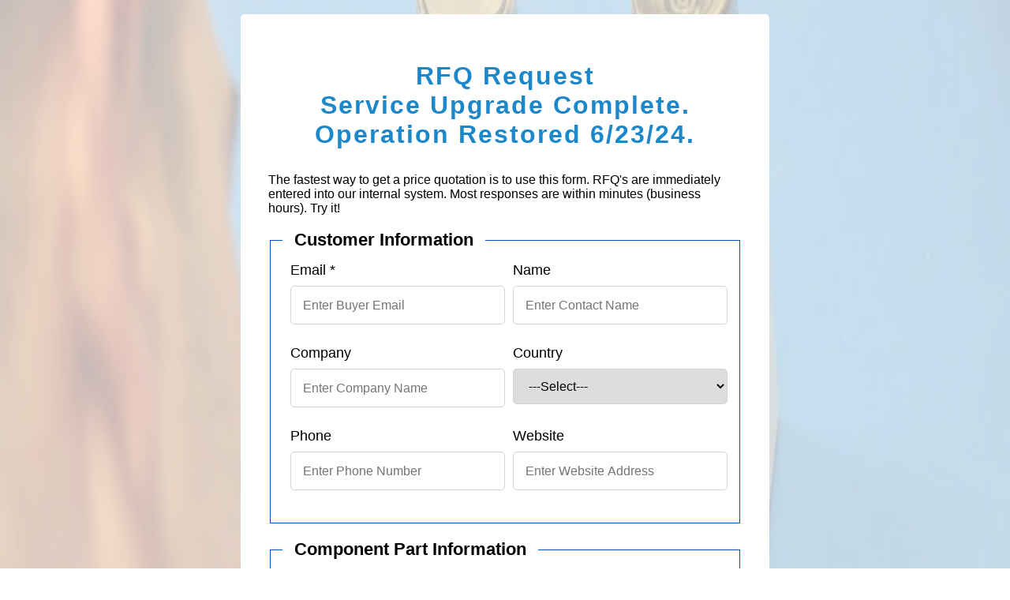

--- FILE ---
content_type: text/html
request_url: https://pccomponents.com/rfq.asp
body_size: 5071
content:
<!DOCTYPE html>
<html lang="en" dir="ltr">


  <head>
    <meta charset="utf-8">
    <link rel="stylesheet" href="https://cdnjs.cloudflare.com/ajax/libs/intl-tel-input/17.0.8/css/intlTelInput.css" />
    <script src="https://ajax.googleapis.com/ajax/libs/jquery/1.11.1/jquery.min.js"></script>
    <script src="https://cdnjs.cloudflare.com/ajax/libs/intl-tel-input/17.0.8/js/intlTelInput.min.js"></script>
    <title></title>
    <style>
      .wrapper{
        width: 100%;
        display: flex;
        align-items: center;
        justify-content: center;
        min-height: 100vh;
        font-family: Arial, Helvetica, sans-serif;
      }
      .wrapper::after {
        content: "";
        opacity: 0.3;
        top: 0;
        background-image: url(AcetoneTest.jpg);
        background-repeat: repeat;
        background-size: 100% 100%;
        left: 0;
        bottom: -148%;
        right: 0;
        position: absolute;
        z-index: -1;
      }
      .form-wrapper{
        width: 600px;
        background: #fff;
        border-radius: 5px;
        text-align: left;
        padding: 50px 35px 10px 35px;
        margin: 0 auto;
        margin-top: 10px;
        margin-bottom: 10px;
      }
      .form-wrapper .title{
        text-align: center;
        font-size: 32px;
        font-weight: 700;
        padding-top: 10px;
        padding-bottom: 30px;
        letter-spacing: 2px;
        color: #1c87c9;
      }
      .form-wrapper .field{
        height: 45px;
        width: 98%;
        margin: 30px 0;
        position: relative;
        display: flex;
        padding-left: 10px;
      }
      .form-wrapper .text{
        width: 98%;
        height: 81px;
      }
      .form-wrapper .btn{
        width: 100%;
      }
      .form-wrapper .row{
        display: flex;
      }
      .form-wrapper .field .label{
        position: absolute;
        top: -30px;
        font-weight: 500;
        font-size: 18px;
      }
      .form-wrapper .field input{
        height: 100%;
        width: 100%;
        border: 1px solid lightgrey;
        border-radius: 5px;
        font-size: 16px;
        padding-left: 15px;
      }
      input#CompanyPhone {
      padding-left: 45px;
      }
      .form-wrapper .field input:focus{
          border: 2px solid #1c87c9;
      }
      .form-wrapper .field select{
        height: 100%;
        width: 100%;
        border: 1px solid lightgrey;
        border-radius: 5px;
        font-size: 16px;
        padding-left: 15px;
      }
      .form-wrapper .field select:focus{
          border: 2px solid #1c87c9;
      }
      .form-wrapper .field textarea{
        resize: none;
        height: 100%;
        width: 100%;
        border: 1px solid lightgrey;
        border-radius: 5px;
        font-size: 15px;
        padding-left: 15px;
        padding-top: 8px;
      }
      .form-wrapper .field textarea:focus{
          border: 2px solid #1c87c9;
      }
      .form-wrapper .field button{
        width: 100%;
        height: calc(100% + 5px);
        border: none;
        background: #0250c5;
        color: #fff;
        border-radius: 5px;
        font-size: 18px;
        font-weight:  500;
        margin-right: 20px;
        letter-spacing: 1px;
        text-transform: uppercase;
        cursor: pointer;
        transition: 0.3s ease;
      }
      .form-wrapper .section{
        padding: 15px 15px 15px 15px;
        text-align: left;
        font-size: 22px;
        font-weight: 700;
        margin-bottom: 20px;
        border: 1px solid #0250c5;
      }
      .form-wrapper .section legend {
          padding: 0px 15px 0px 15px;
        }
      .form-wrapper .field button:hover{
        background: #000;
      }
      .iti.iti--allow-dropdown {
          width: 100%;
        }
    </style>

  </head>
  <body>
    <div class="wrapper">
      <div class="form-wrapper">
        <form class="" method="post" action="RFQsend.asp">
          <div class="title">RFQ Request<br>Service Upgrade Complete.<br>  Operation Restored 6/23/24.<br>
          </div>
          <div >The fastest way to get a price quotation is to use this form.  RFQ's are immediately entered into our internal system.  Most responses are within minutes (business hours).  Try it!<br><br>
          </div>          
          <fieldset class="section">
            <legend>Customer Information</legend>


            <div class="row">

                <div class="field">
                  <div class="label">Email *</div>
                  <input type="text" name="BuyerEmail" value="" required placeholder="Enter Buyer Email" autocomplete="email">
                </div>
                <div class="field">
                  <div class="label">Name</div>
                  <input type="text" name="BuyerName" value="" placeholder="Enter Contact Name" autocomplete="name">
                </div>
            </div>
            <div class="row">
              <div class="field">
                <div class="label">Company</div>
                <input type="text" name="CompanyName" value="" placeholder="Enter Company Name">
              </div>
              <div class="field">
                <div class="label">Country</div>
                <select id="country" name="CompanyCountry" value="" >
                  <option value="" selected disabled> ---Select--- </option>
                 <option value="United States of America">United States of America</option>
                 <option value="Afganistan">Afghanistan</option>
                 <option value="Albania">Albania</option>
                 <option value="Algeria">Algeria</option>
                 <option value="American Samoa">American Samoa</option>
                 <option value="Andorra">Andorra</option>
                 <option value="Angola">Angola</option>
                 <option value="Anguilla">Anguilla</option>
                 <option value="Antigua & Barbuda">Antigua & Barbuda</option>
                 <option value="Argentina">Argentina</option>
                 <option value="Armenia">Armenia</option>
                 <option value="Aruba">Aruba</option>
                 <option value="Australia">Australia</option>
                 <option value="Austria">Austria</option>
                 <option value="Azerbaijan">Azerbaijan</option>
                 <option value="Bahamas">Bahamas</option>
                 <option value="Bahrain">Bahrain</option>
                 <option value="Bangladesh">Bangladesh</option>
                 <option value="Barbados">Barbados</option>
                 <option value="Belarus">Belarus</option>
                 <option value="Belgium">Belgium</option>
                 <option value="Belize">Belize</option>
                 <option value="Benin">Benin</option>
                 <option value="Bermuda">Bermuda</option>
                 <option value="Bhutan">Bhutan</option>
                 <option value="Bolivia">Bolivia</option>
                 <option value="Bonaire">Bonaire</option>
                 <option value="Bosnia & Herzegovina">Bosnia & Herzegovina</option>
                 <option value="Botswana">Botswana</option>
                 <option value="Brazil">Brazil</option>
                 <option value="British Indian Ocean Ter">British Indian Ocean Ter</option>
                 <option value="Brunei">Brunei</option>
                 <option value="Bulgaria">Bulgaria</option>
                 <option value="Burkina Faso">Burkina Faso</option>
                 <option value="Burundi">Burundi</option>
                 <option value="Cambodia">Cambodia</option>
                 <option value="Cameroon">Cameroon</option>
                 <option value="Canada">Canada</option>
                 <option value="Canary Islands">Canary Islands</option>
                 <option value="Cape Verde">Cape Verde</option>
                 <option value="Cayman Islands">Cayman Islands</option>
                 <option value="Central African Republic">Central African Republic</option>
                 <option value="Chad">Chad</option>
                 <option value="Channel Islands">Channel Islands</option>
                 <option value="Chile">Chile</option>
                 <option value="China">China</option>
                 <option value="Christmas Island">Christmas Island</option>
                 <option value="Cocos Island">Cocos Island</option>
                 <option value="Colombia">Colombia</option>
                 <option value="Comoros">Comoros</option>
                 <option value="Congo">Congo</option>
                 <option value="Cook Islands">Cook Islands</option>
                 <option value="Costa Rica">Costa Rica</option>
                 <option value="Cote DIvoire">Cote DIvoire</option>
                 <option value="Croatia">Croatia</option>
                 <option value="Cuba">Cuba</option>
                 <option value="Curaco">Curacao</option>
                 <option value="Cyprus">Cyprus</option>
                 <option value="Czech Republic">Czech Republic</option>
                 <option value="Denmark">Denmark</option>
                 <option value="Djibouti">Djibouti</option>
                 <option value="Dominica">Dominica</option>
                 <option value="Dominican Republic">Dominican Republic</option>
                 <option value="East Timor">East Timor</option>
                 <option value="Ecuador">Ecuador</option>
                 <option value="Egypt">Egypt</option>
                 <option value="El Salvador">El Salvador</option>
                 <option value="Equatorial Guinea">Equatorial Guinea</option>
                 <option value="Eritrea">Eritrea</option>
                 <option value="Estonia">Estonia</option>
                 <option value="Ethiopia">Ethiopia</option>
                 <option value="Falkland Islands">Falkland Islands</option>
                 <option value="Faroe Islands">Faroe Islands</option>
                 <option value="Fiji">Fiji</option>
                 <option value="Finland">Finland</option>
                 <option value="France">France</option>
                 <option value="French Guiana">French Guiana</option>
                 <option value="French Polynesia">French Polynesia</option>
                 <option value="French Southern Ter">French Southern Ter</option>
                 <option value="Gabon">Gabon</option>
                 <option value="Gambia">Gambia</option>
                 <option value="Georgia">Georgia</option>
                 <option value="Germany">Germany</option>
                 <option value="Ghana">Ghana</option>
                 <option value="Gibraltar">Gibraltar</option>
                 <option value="Great Britain">Great Britain</option>
                 <option value="Greece">Greece</option>
                 <option value="Greenland">Greenland</option>
                 <option value="Grenada">Grenada</option>
                 <option value="Guadeloupe">Guadeloupe</option>
                 <option value="Guam">Guam</option>
                 <option value="Guatemala">Guatemala</option>
                 <option value="Guinea">Guinea</option>
                 <option value="Guyana">Guyana</option>
                 <option value="Haiti">Haiti</option>
                 <option value="Hawaii">Hawaii</option>
                 <option value="Honduras">Honduras</option>
                 <option value="Hong Kong">Hong Kong</option>
                 <option value="Hungary">Hungary</option>
                 <option value="Iceland">Iceland</option>
                 <option value="Indonesia">Indonesia</option>
                 <option value="India">India</option>
                 <option value="Iran">Iran</option>
                 <option value="Iraq">Iraq</option>
                 <option value="Ireland">Ireland</option>
                 <option value="Isle of Man">Isle of Man</option>
                 <option value="Israel">Israel</option>
                 <option value="Italy">Italy</option>
                 <option value="Jamaica">Jamaica</option>
                 <option value="Japan">Japan</option>
                 <option value="Jordan">Jordan</option>
                 <option value="Kazakhstan">Kazakhstan</option>
                 <option value="Kenya">Kenya</option>
                 <option value="Kiribati">Kiribati</option>
                 <option value="Korea North">Korea North</option>
                 <option value="Korea Sout">Korea South</option>
                 <option value="Kuwait">Kuwait</option>
                 <option value="Kyrgyzstan">Kyrgyzstan</option>
                 <option value="Laos">Laos</option>
                 <option value="Latvia">Latvia</option>
                 <option value="Lebanon">Lebanon</option>
                 <option value="Lesotho">Lesotho</option>
                 <option value="Liberia">Liberia</option>
                 <option value="Libya">Libya</option>
                 <option value="Liechtenstein">Liechtenstein</option>
                 <option value="Lithuania">Lithuania</option>
                 <option value="Luxembourg">Luxembourg</option>
                 <option value="Macau">Macau</option>
                 <option value="Macedonia">Macedonia</option>
                 <option value="Madagascar">Madagascar</option>
                 <option value="Malaysia">Malaysia</option>
                 <option value="Malawi">Malawi</option>
                 <option value="Maldives">Maldives</option>
                 <option value="Mali">Mali</option>
                 <option value="Malta">Malta</option>
                 <option value="Marshall Islands">Marshall Islands</option>
                 <option value="Martinique">Martinique</option>
                 <option value="Mauritania">Mauritania</option>
                 <option value="Mauritius">Mauritius</option>
                 <option value="Mayotte">Mayotte</option>
                 <option value="Mexico">Mexico</option>
                 <option value="Midway Islands">Midway Islands</option>
                 <option value="Moldova">Moldova</option>
                 <option value="Monaco">Monaco</option>
                 <option value="Mongolia">Mongolia</option>
                 <option value="Montserrat">Montserrat</option>
                 <option value="Morocco">Morocco</option>
                 <option value="Mozambique">Mozambique</option>
                 <option value="Myanmar">Myanmar</option>
                 <option value="Nambia">Nambia</option>
                 <option value="Nauru">Nauru</option>
                 <option value="Nepal">Nepal</option>
                 <option value="Netherland Antilles">Netherland Antilles</option>
                 <option value="Netherlands">Netherlands (Holland, Europe)</option>
                 <option value="Nevis">Nevis</option>
                 <option value="New Caledonia">New Caledonia</option>
                 <option value="New Zealand">New Zealand</option>
                 <option value="Nicaragua">Nicaragua</option>
                 <option value="Niger">Niger</option>
                 <option value="Nigeria">Nigeria</option>
                 <option value="Niue">Niue</option>
                 <option value="Norfolk Island">Norfolk Island</option>
                 <option value="Norway">Norway</option>
                 <option value="Oman">Oman</option>
                 <option value="Pakistan">Pakistan</option>
                 <option value="Palau Island">Palau Island</option>
                 <option value="Palestine">Palestine</option>
                 <option value="Panama">Panama</option>
                 <option value="Papua New Guinea">Papua New Guinea</option>
                 <option value="Paraguay">Paraguay</option>
                 <option value="Peru">Peru</option>
                 <option value="Phillipines">Philippines</option>
                 <option value="Pitcairn Island">Pitcairn Island</option>
                 <option value="Poland">Poland</option>
                 <option value="Portugal">Portugal</option>
                 <option value="Puerto Rico">Puerto Rico</option>
                 <option value="Qatar">Qatar</option>
                 <option value="Republic of Montenegro">Republic of Montenegro</option>
                 <option value="Republic of Serbia">Republic of Serbia</option>
                 <option value="Reunion">Reunion</option>
                 <option value="Romania">Romania</option>
                 <option value="Russia">Russia</option>
                 <option value="Rwanda">Rwanda</option>
                 <option value="St Barthelemy">St Barthelemy</option>
                 <option value="St Eustatius">St Eustatius</option>
                 <option value="St Helena">St Helena</option>
                 <option value="St Kitts-Nevis">St Kitts-Nevis</option>
                 <option value="St Lucia">St Lucia</option>
                 <option value="St Maarten">St Maarten</option>
                 <option value="St Pierre & Miquelon">St Pierre & Miquelon</option>
                 <option value="St Vincent & Grenadines">St Vincent & Grenadines</option>
                 <option value="Saipan">Saipan</option>
                 <option value="Samoa">Samoa</option>
                 <option value="Samoa American">Samoa American</option>
                 <option value="San Marino">San Marino</option>
                 <option value="Sao Tome & Principe">Sao Tome & Principe</option>
                 <option value="Saudi Arabia">Saudi Arabia</option>
                 <option value="Senegal">Senegal</option>
                 <option value="Seychelles">Seychelles</option>
                 <option value="Sierra Leone">Sierra Leone</option>
                 <option value="Singapore">Singapore</option>
                 <option value="Slovakia">Slovakia</option>
                 <option value="Slovenia">Slovenia</option>
                 <option value="Solomon Islands">Solomon Islands</option>
                 <option value="Somalia">Somalia</option>
                 <option value="South Africa">South Africa</option>
                 <option value="Spain">Spain</option>
                 <option value="Sri Lanka">Sri Lanka</option>
                 <option value="Sudan">Sudan</option>
                 <option value="Suriname">Suriname</option>
                 <option value="Swaziland">Swaziland</option>
                 <option value="Sweden">Sweden</option>
                 <option value="Switzerland">Switzerland</option>
                 <option value="Syria">Syria</option>
                 <option value="Tahiti">Tahiti</option>
                 <option value="Taiwan">Taiwan</option>
                 <option value="Tajikistan">Tajikistan</option>
                 <option value="Tanzania">Tanzania</option>
                 <option value="Thailand">Thailand</option>
                 <option value="Togo">Togo</option>
                 <option value="Tokelau">Tokelau</option>
                 <option value="Tonga">Tonga</option>
                 <option value="Trinidad & Tobago">Trinidad & Tobago</option>
                 <option value="Tunisia">Tunisia</option>
                 <option value="Turkey">Turkey</option>
                 <option value="Turkmenistan">Turkmenistan</option>
                 <option value="Turks & Caicos Is">Turks & Caicos Is</option>
                 <option value="Tuvalu">Tuvalu</option>
                 <option value="Uganda">Uganda</option>
                 <option value="United Kingdom">United Kingdom</option>
                 <option value="Ukraine">Ukraine</option>
                 <option value="United Arab Erimates">United Arab Emirates</option>
                 <option value="United States of America">United States of America</option>
                 <option value="Uraguay">Uruguay</option>
                 <option value="Uzbekistan">Uzbekistan</option>
                 <option value="Vanuatu">Vanuatu</option>
                 <option value="Vatican City State">Vatican City State</option>
                 <option value="Venezuela">Venezuela</option>
                 <option value="Vietnam">Vietnam</option>
                 <option value="Virgin Islands (Brit)">Virgin Islands (Brit)</option>
                 <option value="Virgin Islands (USA)">Virgin Islands (USA)</option>
                 <option value="Wake Island">Wake Island</option>
                 <option value="Wallis & Futana Is">Wallis & Futana Is</option>
                 <option value="Yemen">Yemen</option>
                 <option value="Zaire">Zaire</option>
                 <option value="Zambia">Zambia</option>
                 <option value="Zimbabwe">Zimbabwe</option>
                </select>
              </div>
            </div>
            <div class="row">
              <div class="field">
                <div class="label">Phone</div>
                <input type="text" name="CompanyPhone" value="" placeholder="Enter Phone Number" autocomplete="tel">
                
              </div>
              <div class="field">
                <div class="label">Website</div>
                <input type="text" name="Website" value="" placeholder="Enter Website Address" autocomplete="url">
              </div>
            </div>
          </fieldset>

          <fieldset class="section">
            <legend>Component Part Information</legend>
            <div class="row">
              <div class="field">
                <div class="label">PartNumber *</div>
                <input type="text"  name="WantPartNumber" min="0" placeholder="Enter PartNumber" required>

              </div>
              <div class="field">
                <div class="label">Quantity *</div>
                
		
		<input type="text" name="WantQty" id="quantity" value="" onBlur="quantityCheck();" pattern="[,a-zA-Z0-9\s]+" min="1" step="1" placeholder="Enter Quantity" required>

              </div>
            </div>
            <div class="row">
              <div class="field">
                <div class="label">Manufacturer</div>
                <input type="text" name="WManufacturer" value="" placeholder="Enter Manufacturer" autocomplete="off">
              </div>
              <div class="field">
                <div class="label">Target</div>
                <input type="number" min="0" step="any" name="Target" value="" placeholder="Enter Target">
              </div>
              <div class="field">
                
                <input type="hidden"  name="ReferralSource" value="PCC RFQ System" placeholder="Enter Target">
              </div>
            </div>
          </fieldset>

          <fieldset class="section">
            <legend>Comments</legend>
            <div class="field text">
              <div class="label">Comments</div>
                <textarea name="CustomerComments" rows="4" cols="80" maxlength="255" placeholder="Additional requirements.."></textarea>
            </div>
          </fieldset>

          <fieldset class="section">
            <legend>Internal Use Only</legend>
            <div class="row">
              <div class="field">
                <div class="label">Entered By</div>
                <input type="text" name="EnteredBy" value="" placeholder="Enter Entered By">
              </div>
            </div>
            <div class="row">
              <div class="field text">
                <div class="label">Comments</div>
                  <textarea name="Comments" rows="4" cols="80" maxlength="255" placeholder="Internal use only.."></textarea>
              </div>
            </div>
            <div class="field text">
              <div class="label">Email Body</div>
                <textarea name="EmailBody" rows="8" cols="80"></textarea>
            </div>
          </fieldset>

            <div class="field btn">
              <button type="submit" name="submitBtn">Submit</button>
            </div>
          </form>
        </div>
      </div>
      <script>

function quantityCheck() {
var string = document.getElementById('quantity').value ;

var s=string.replaceAll("\/"," ");
s=string.replaceAll(",","");
c=s.split(" ");
if(c.length<=1){
var nc=0, wc=0;
for(var i=0; i<c.length; i++){
if(!isNaN(c[i])){
nc++;
console.log(c[i]);
return true;
}else{
var p=/(ALL|FULL|MIN|MOQ)/i;
var r=s.match(p);
var sc=c[i].toLowerCase();
if(r===null){
resetField();
}else if(sc=='all' || sc=='full' || sc=='min' || sc=='moq'){
return true;
}else{resetField();}
}
}
if(wc>0 && nc>0){
resetField();
}
}else{

resetField();
}
}


function resetField(){
window.alert("Invalid Entry. Quantity must be numeric, FULL, or MOQ");
var q=document.getElementById('quantity');
q.value='';
q.focus();
}

        const phoneInputField = document.querySelector("#CompanyPhone");
        const phoneInput = window.intlTelInput(phoneInputField, {
          autoHideDialCode:true,
          utilsScript: "https://cdnjs.cloudflare.com/ajax/libs/intl-tel-input/17.0.8/js/utils.js",
        });
        const error = document.querySelector(".alert-error");

        function process(event) {
         event.preventDefault();

         const phoneNumber = phoneInput.getNumber();

         error.style.display = "none";

         if (phoneInput.isValidNumber()) {
           return ;
         } else {
           error.style.display = "";
           error.innerHTML = `Invalid Phone Number. Please Enter Again `;
        }
      }
    </script>


  <script defer src="https://static.cloudflareinsights.com/beacon.min.js/vcd15cbe7772f49c399c6a5babf22c1241717689176015" integrity="sha512-ZpsOmlRQV6y907TI0dKBHq9Md29nnaEIPlkf84rnaERnq6zvWvPUqr2ft8M1aS28oN72PdrCzSjY4U6VaAw1EQ==" data-cf-beacon='{"version":"2024.11.0","token":"4e6493fba0794af0af415bf4ed568ff4","r":1,"server_timing":{"name":{"cfCacheStatus":true,"cfEdge":true,"cfExtPri":true,"cfL4":true,"cfOrigin":true,"cfSpeedBrain":true},"location_startswith":null}}' crossorigin="anonymous"></script>
</body>
</html>
